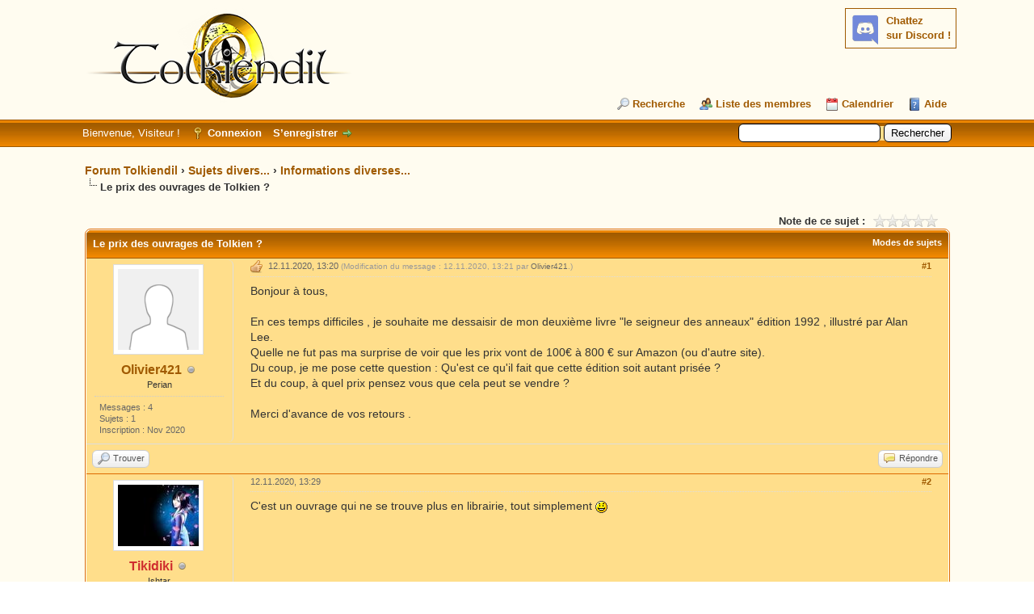

--- FILE ---
content_type: text/html; charset=UTF-8
request_url: https://forum.tolkiendil.com/showthread.php?mode=linear&tid=9436&pid=184815
body_size: 11606
content:
<!DOCTYPE html PUBLIC "-//W3C//DTD XHTML 1.0 Transitional//EN" "http://www.w3.org/TR/xhtml1/DTD/xhtml1-transitional.dtd"><!-- start: showthread -->
<html xml:lang="fr" lang="fr" xmlns="http://www.w3.org/1999/xhtml">
<head>
<title>Forum Tolkiendil - Le prix des ouvrages de Tolkien ?</title>
<!-- start: headerinclude -->
<link rel="alternate" type="application/rss+xml" title="Derniers sujets (RSS 2.0)" href="https://forum.tolkiendil.com/syndication.php" />
<link rel="alternate" type="application/atom+xml" title="Derniers sujets (Atom 1.0)" href="https://forum.tolkiendil.com/syndication.php?type=atom1.0" />

<link rel="shortcut icon" href="/favicon.png">
<meta name="Author" content="Tolkiendil" />
<meta name="Keywords" content="forum, jrr tolkien, seigneur des anneaux, lord of the rings, bilbo le hobbit, le hobbit, silmarillion, encyclopedie, essais, bibliographie, fantastique, fantasy, terre du milieu, arda, gandalf, aragorn, galadriel, frodo, bilbo, gimli, legolas, boromir, gondor, minas tirith" />
<meta name="category" content="forum, litterature, seigneur des anneaux, Tolkien, illustration" />
<meta name="description" content="Forum de Tolkiendil, communauté francophones des passionnés de J.R.R. Tolkien et son œuvre. Découvrez tout le travail de J.R.R. Tolkien et son Légendaire de la Terre du Milieu, le monde du Seigneur des Anneaux, du Hobbit et du Silmarillion" />


<meta http-equiv="Content-Type" content="text/html; charset=UTF-8" />
<meta http-equiv="Content-Script-Type" content="text/javascript" />

<script type="text/javascript" src="https://forum.tolkiendil.com/jscripts/jquery.js?ver=1821"></script>
<script type="text/javascript" src="https://forum.tolkiendil.com/jscripts/jquery.plugins.min.js?ver=1821"></script>
<script type="text/javascript" src="https://forum.tolkiendil.com/jscripts/general.js?ver=1821"></script>

<meta property="og:site_name" content="Forum Tolkiendil" />
<meta property="og:description" content="Forum de Tolkiendil, communauté francophones des passionnés de J.R.R. Tolkien et son œuvre. Découvrez tout le travail de J.R.R. Tolkien et son Légendaire de la Terre du Milieu, le monde du Seigneur des Anneaux, du Hobbit et du Silmarillion" />
<meta property="og:type" content="forum" />
<meta property="og:image" content="https://forum.tolkiendil.com/images_tolkiendil/tolkiendil_200_200.jpg" />


<link type="text/css" rel="stylesheet" href="https://forum.tolkiendil.com/cache/themes/theme4/global.css" />
<link type="text/css" rel="stylesheet" href="https://forum.tolkiendil.com/cache/themes/theme1/star_ratings.css" />
<link type="text/css" rel="stylesheet" href="https://forum.tolkiendil.com/cache/themes/theme1/showthread.css" />
<link type="text/css" rel="stylesheet" href="https://forum.tolkiendil.com/cache/themes/theme1/css3.css" />
<link type="text/css" rel="stylesheet" href="https://forum.tolkiendil.com/css.php?stylesheet%5B0%5D=26" />

<script type="text/javascript">
<!--
	lang.unknown_error = "Une erreur inconnue s’est produite.";

	lang.select2_match = "Un résultat est disponible, appuyez sur entrée pour le sélectionner.";
	lang.select2_matches = "{1} résultats sont disponibles, utilisez les flèches haut et bas pour naviguer.";
	lang.select2_nomatches = "Pas de résultat";
	lang.select2_inputtooshort_single = "Entrez un ou plusieurs caractères";
	lang.select2_inputtooshort_plural = "Entrez {1} caractères ou plus";
	lang.select2_inputtoolong_single = "Supprimez un caractère";
	lang.select2_inputtoolong_plural = "Supprimez {1} caractères";
	lang.select2_selectiontoobig_single = "Vous ne pouvez sélectionner qu’un élément";
	lang.select2_selectiontoobig_plural = "Vous ne pouvez sélectionner que {1} éléments";
	lang.select2_loadmore = "Chargement de plus de résultats&hellip;";
	lang.select2_searching = "Recherche&hellip;";

	var templates = {
		modal: '<div class=\"modal\">\
	<div style=\"overflow-y: auto; max-height: 400px;\">\
		<table border=\"0\" cellspacing=\"0\" cellpadding=\"5\" class=\"tborder\">\
			<tr>\
				<td class=\"thead\" colspan=\"2\"><strong>__message__</strong></td>\
			</tr>\
			<tr>\
				<td colspan=\"2\" class=\"trow1\">\
				<div style=\"text-align: center\" class=\"modal_buttons\">__buttons__</div></td>\
			</tr>\
		</table>\
	</div>\
</div>',
		modal_button: '<input type=\"submit\" class=\"button\" value=\"__title__\"/>&nbsp;'
	};

	var cookieDomain = "";
	var cookiePath = "/";
	var cookiePrefix = "";
	var cookieSecureFlag = "0";
	var deleteevent_confirm = "Êtes-vous sûr de vouloir supprimer cet événement ?";
	var removeattach_confirm = "Êtes-vous sûr de vouloir supprimer la pièce jointe sélectionnée ?";
	var loading_text = 'Chargement. <br />Patientez&hellip;';
	var saving_changes = 'Sauvegarde des changements&hellip;';
	var use_xmlhttprequest = "1";
	var my_post_key = "a3f9b75f2094e2630c79194fd81bb3d4";
	var rootpath = "https://forum.tolkiendil.com";
	var imagepath = "https://forum.tolkiendil.com/images";
  	var yes_confirm = "Oui";
	var no_confirm = "Non";
	var MyBBEditor = null;
	var spinner_image = "https://forum.tolkiendil.com/images/spinner.gif";
	var spinner = "<img src='" + spinner_image +"' alt='' />";
	var modal_zindex = 9999;
// -->
</script>

<!-- Google Analytics --> 
<!-- Global site tag (gtag.js) - Google Analytics -->
<script async src="https://www.googletagmanager.com/gtag/js?id=UA-2606566-2"></script>
<script>
  window.dataLayer = window.dataLayer || [];
  function gtag(){dataLayer.push(arguments);}
  gtag('js', new Date());

  gtag('config', 'UA-2606566-2');
</script>
<!-- End Google Analytics -->
<!-- end: headerinclude -->

<meta property="og:title" content="Forum Tolkiendil - Le prix des ouvrages de Tolkien ?" />

<script type="text/javascript">
<!--
	var quickdelete_confirm = "Êtes-vous sûr de vouloir supprimer ce message ?";
	var quickrestore_confirm = "Êtes-vous sûr de vouloir restaurer ce message ?";
	var allowEditReason = "1";
	lang.save_changes = "Enregistrer les modifications";
	lang.cancel_edit = "Annuler l’édition";
	lang.quick_edit_update_error = "Il y a eu une erreur lors de l’édition de votre réponse :";
	lang.quick_reply_post_error = "Il y a eu une erreur lors de l’envoi de votre réponse :";
	lang.quick_delete_error = "Il y a eu une erreur lors de la suppression de votre réponse :";
	lang.quick_delete_success = "Le message a bien été supprimé.";
	lang.quick_delete_thread_success = "Le sujet a bien été supprimé.";
	lang.quick_restore_error = "Une erreur est survenue lors de la restauration de votre réponse :";
	lang.quick_restore_success = "Le message a bien été restauré.";
	lang.editreason = "Raison de la modification";
	lang.post_deleted_error = "Vous ne pouvez pas effectuer cette action sur un message supprimé.";
	lang.softdelete_thread = "Supprimer le sujet réversiblement";
	lang.restore_thread = "Restaurer le sujet";
// -->
</script>
<!-- jeditable (jquery) -->
<script type="text/javascript" src="https://forum.tolkiendil.com/jscripts/report.js?ver=1820"></script>
<script src="https://forum.tolkiendil.com/jscripts/jeditable/jeditable.min.js"></script>
<script type="text/javascript" src="https://forum.tolkiendil.com/jscripts/thread.js?ver=1822"></script>
</head>
<body>
	<!-- start: header -->
<div id="container">
   	 <a name="top" id="top"></a>
   	 <div id="header">
   		 <div id="logo">
   			 <div class="wrapper">
<!-- Discord -->
<div id="discord" style="float:right; background-color: #fffcf0;">
<b><a href='https://discord.gg/cafByTS' target='_blank'>Chattez<br /> sur Discord !</a></b>
<div id='discord_chat' style='font-size: 1em;'></div>
<!--<script type="text/javascript">

function refresh_discord() {
function Get(yourUrl){
var Httpreq = new XMLHttpRequest(); // a new request
Httpreq.open("GET",yourUrl,false);
Httpreq.send(null);
return Httpreq.responseText;
}
var url = "https://discordapp.com/api/guilds/447458334090723358/widget.json";
var discord = JSON.parse(Get(url));
var nb_online=discord.members.length;
var div = document.getElementById('discord_chat');
if (nb_online>0) {
div.innerHTML = nb_online+" connectées.<br />";
} else {
div.innerHTML = "Personne pour le moment.";
}
setTimeout(refresh_discord, 60000);
}
setTimeout(refresh_discord, 0);
</script>-->
</div>
<!-- Fin Discord -->
   				 <a href="https://forum.tolkiendil.com/index.php"><img src="https://forum.tolkiendil.com/images_tolkiendil/logo.png" alt="Forum Tolkiendil" title="Forum Tolkiendil" /></a>
   				 <ul class="menu top_links">
   					 
   					 <!-- start: header_menu_search -->
<li><a href="https://forum.tolkiendil.com/search.php" class="search">Recherche</a></li>
<!-- end: header_menu_search -->
   					 <!-- start: header_menu_memberlist -->
<li><a href="https://forum.tolkiendil.com/memberlist.php" class="memberlist">Liste des membres</a></li>
<!-- end: header_menu_memberlist -->
   					 <!-- start: header_menu_calendar -->
<li><a href="https://forum.tolkiendil.com/calendar.php" class="calendar">Calendrier</a></li>
<!-- end: header_menu_calendar -->
   					 <li><a href="https://forum.tolkiendil.com/misc.php?action=help" class="help">Aide</a></li>
   				 </ul>
   			 </div>
   		 </div>
   		 <div id="panel">
   			 <div class="upper">
   				 <div class="wrapper">
   					 <!-- start: header_quicksearch -->
						<form action="https://forum.tolkiendil.com/search.php">
						<fieldset id="search">
							<input name="keywords" type="text" class="textbox" />
							<input value="Rechercher" type="submit" class="button" />
							<input type="hidden" name="action" value="do_search" />
							<input type="hidden" name="postthread" value="1" />
						</fieldset>
						</form>
<!-- end: header_quicksearch -->
   					 <!-- start: header_welcomeblock_guest -->
						<!-- Continuation of div(class="upper") as opened in the header template -->
						<span class="welcome">Bienvenue, Visiteur ! <a href="https://forum.tolkiendil.com/member.php?action=login" onclick="$('#quick_login').modal({ fadeDuration: 250, keepelement: true, zIndex: (typeof modal_zindex !== 'undefined' ? modal_zindex : 9999) }); return false;" class="login">Connexion</a> <a href="https://forum.tolkiendil.com/member.php?action=register" class="register">S’enregistrer</a></span>
					</div>
				</div>
				<div class="modal" id="quick_login" style="display: none;">
					<form method="post" action="https://forum.tolkiendil.com/member.php">
						<input name="action" type="hidden" value="do_login" />
						<input name="url" type="hidden" value="" />
						<input name="quick_login" type="hidden" value="1" />
						<input name="my_post_key" type="hidden" value="a3f9b75f2094e2630c79194fd81bb3d4" />
						<table width="100%" cellspacing="0" cellpadding="5" border="0" class="tborder">
							<tr>
								<td class="thead" colspan="2"><strong>Se connecter</strong></td>
							</tr>
							<!-- start: header_welcomeblock_guest_login_modal -->
<tr>
	<td class="trow1" width="25%"><strong>Utilisateur :</strong></td>
	<td class="trow1"><input name="quick_username" id="quick_login_username" type="text" value="" class="textbox initial_focus" /></td>
</tr>
<tr>
	<td class="trow2"><strong>Mot de passe :</strong></td>
	<td class="trow2">
		<input name="quick_password" id="quick_login_password" type="password" value="" class="textbox" /> <a href="https://forum.tolkiendil.com/member.php?action=lostpw" class="lost_password">Mot de passe oublié ?</a>
	</td>
</tr>
<tr>
	<td class="trow1">&nbsp;</td>
	<td class="trow1 remember_me">
		<input name="quick_remember" id="quick_login_remember" type="checkbox" value="yes" class="checkbox" checked="checked" />
		<label for="quick_login_remember">Se rappeler</label>
	</td>
</tr>
<tr>
	<td class="trow2" colspan="2">
		<div align="center"><input name="submit" type="submit" class="button" value="Se connecter" /></div>
	</td>
</tr>
<!-- end: header_welcomeblock_guest_login_modal -->
						</table>
					</form>
				</div>
				<script type="text/javascript">
					$("#quick_login input[name='url']").val($(location).attr('href'));
				</script>
<!-- end: header_welcomeblock_guest -->
   				 <!-- </div> in header_welcomeblock_member and header_welcomeblock_guest -->
   			 <!-- </div> in header_welcomeblock_member and header_welcomeblock_guest -->
   		 </div>
   	 </div>
   	 <div id="content">
   		 <div class="wrapper">
   			 
   			 
   			 
   			 
   			 
   			 
   			 
   			 <!-- start: nav -->

<div class="navigation">
<!-- start: nav_bit -->
<a href="https://forum.tolkiendil.com/index.php">Forum Tolkiendil</a><!-- start: nav_sep -->
&rsaquo;
<!-- end: nav_sep -->
<!-- end: nav_bit --><!-- start: nav_bit -->
<a href="forum-5.html">Sujets divers...</a><!-- start: nav_sep -->
&rsaquo;
<!-- end: nav_sep -->
<!-- end: nav_bit --><!-- start: nav_bit -->
<a href="forum-25.html">Informations diverses...</a>
<!-- end: nav_bit --><!-- start: nav_sep_active -->
<br /><img src="https://forum.tolkiendil.com/images/nav_bit.png" alt="" />
<!-- end: nav_sep_active --><!-- start: nav_bit_active -->
<span class="active">Le prix des ouvrages de Tolkien ?</span>
<!-- end: nav_bit_active -->
</div>
<!-- end: nav -->
   			 <br />
<!-- end: header -->
	
	
	<div class="float_left">
		
	</div>
	<div class="float_right">
		
	</div>
	<!-- start: showthread_ratethread -->
<div style="margin-top: 6px; padding-right: 10px;" class="float_right">
		<script type="text/javascript">
		<!--
			lang.ratings_update_error = "";
		// -->
		</script>
		<script type="text/javascript" src="https://forum.tolkiendil.com/jscripts/rating.js?ver=1821"></script>
		<div class="inline_rating">
			<strong class="float_left" style="padding-right: 10px;">Note de ce sujet :</strong>
			<ul class="star_rating star_rating_notrated" id="rating_thread_9436">
				<li style="width: 0%" class="current_rating" id="current_rating_9436">Moyenne : 0 (0 vote(s))</li>
				<li><a class="one_star" title="1 étoile sur 5" href="./ratethread.php?tid=9436&amp;rating=1&amp;my_post_key=a3f9b75f2094e2630c79194fd81bb3d4">1</a></li>
				<li><a class="two_stars" title="2 étoiles sur 5" href="./ratethread.php?tid=9436&amp;rating=2&amp;my_post_key=a3f9b75f2094e2630c79194fd81bb3d4">2</a></li>
				<li><a class="three_stars" title="3 étoiles sur 5" href="./ratethread.php?tid=9436&amp;rating=3&amp;my_post_key=a3f9b75f2094e2630c79194fd81bb3d4">3</a></li>
				<li><a class="four_stars" title="4 étoiles sur 5" href="./ratethread.php?tid=9436&amp;rating=4&amp;my_post_key=a3f9b75f2094e2630c79194fd81bb3d4">4</a></li>
				<li><a class="five_stars" title="5 étoiles sur 5" href="./ratethread.php?tid=9436&amp;rating=5&amp;my_post_key=a3f9b75f2094e2630c79194fd81bb3d4">5</a></li>
			</ul>
		</div>
</div>
<!-- end: showthread_ratethread -->
	<table border="0" cellspacing="0" cellpadding="5" class="tborder tfixed clear">
		<tr>
			<td class="thead">
				<div class="float_right">
					<span class="smalltext"><strong><a href="javascript:void(0)" id="thread_modes">Modes de sujets</a></strong></span>
				</div>
				<div>
					<strong>Le prix des ouvrages de Tolkien ?</strong>
				</div>
			</td>
		</tr>
<tr><td id="posts_container">
	<div id="posts">
		<!-- start: postbit_classic -->

<a name="pid184813" id="pid184813"></a>
<div class="post classic " style="" id="post_184813">
<div class="post_author scaleimages">
	<!-- start: postbit_avatar -->
<div class="author_avatar"><a href="user-2070.html"><img src="https://forum.tolkiendil.com/images/default_avatar.png" alt="" width="100" height="100" /></a></div>
<!-- end: postbit_avatar -->
	<div class="author_information">
			<strong><span class="largetext"><a href="https://forum.tolkiendil.com/user-2070.html">Olivier421</a></span></strong> <!-- start: postbit_offline -->
<img src="https://forum.tolkiendil.com/images/buddy_offline.png" title="Hors ligne" alt="Hors ligne" class="buddy_status" />
<!-- end: postbit_offline --><br />
			<span class="smalltext">
				Perian<br />
				
				
			</span>
	</div>
	<div class="author_statistics">
		<!-- start: postbit_author_user -->

	Messages : 4<br />
	Sujets : 1<br />
	Inscription : Nov 2020
	
<!-- end: postbit_author_user -->
	</div>
</div>
<div class="post_content">
	<div class="post_head">
		<!-- start: postbit_posturl -->
<div class="float_right" style="vertical-align: top">
<strong><a href="thread-9436-post-184813.html#pid184813" title="Le prix des ouvrages de Tolkien ?">#1</a></strong>

</div>
<!-- end: postbit_posturl -->
		<!-- start: postbit_icon -->
<img src="images/icons/thumbsup.png" alt="Thumbs Up" title="Thumbs Up" style="vertical-align: middle;" />&nbsp;
<!-- end: postbit_icon -->
		<span class="post_date">12.11.2020, 13:20 <span class="post_edit" id="edited_by_184813"><!-- start: postbit_editedby -->
<span class="edited_post">(Modification du message : 12.11.2020, 13:21 par <a href="https://forum.tolkiendil.com/user-2070.html">Olivier421</a>.)</span>
<!-- end: postbit_editedby --></span></span>
	
	</div>
	<div class="post_body scaleimages" id="pid_184813">
		Bonjour à tous,<br />
<br />
En ces temps difficiles , je souhaite me dessaisir de mon deuxième livre "le seigneur des anneaux" édition 1992 , illustré par Alan Lee.<br />
Quelle ne fut pas ma surprise de voir que les prix vont de 100€ à 800 € sur Amazon (ou d'autre site).<br />
Du coup, je me pose cette question : Qu'est ce qu'il fait que cette édition soit autant prisée ?<br />
Et du coup, à quel prix pensez vous que cela peut se vendre ?<br />
<br />
Merci d'avance de vos retours .
	</div>
	
	
	<div class="post_meta" id="post_meta_184813">
		
		<div class="float_right">
			
		</div>
	</div>
	
</div>
<div class="post_controls">
	<div class="postbit_buttons author_buttons float_left">
		<!-- start: postbit_find -->
<a href="search.php?action=finduser&amp;uid=2070" title="Trouver tous les messages de cet utilisateur" class="postbit_find"><span>Trouver</span></a>
<!-- end: postbit_find -->
	</div>
	<div class="postbit_buttons post_management_buttons float_right">
		<!-- start: postbit_quote -->
<a href="newreply.php?tid=9436&amp;replyto=184813" title="Citer ce message dans une réponse" class="postbit_quote postbit_mirage"><span>Répondre</span></a>
<!-- end: postbit_quote -->
	</div>
</div>
</div>
<!-- end: postbit_classic --><!-- start: postbit_classic -->

<a name="pid184815" id="pid184815"></a>
<div class="post classic " style="" id="post_184815">
<div class="post_author scaleimages">
	<!-- start: postbit_avatar -->
<div class="author_avatar"><a href="user-1028.html"><img src="https://forum.tolkiendil.com/uploads/avatars/avatar_1028.?dateline=1586183110" alt="" width="100" height="76" /></a></div>
<!-- end: postbit_avatar -->
	<div class="author_information">
			<strong><span class="largetext"><a href="https://forum.tolkiendil.com/user-1028.html"><font color="#CF2E2E"><b>Tikidiki</b></font></a></span></strong> <!-- start: postbit_offline -->
<img src="https://forum.tolkiendil.com/images/buddy_offline.png" title="Hors ligne" alt="Hors ligne" class="buddy_status" />
<!-- end: postbit_offline --><br />
			<span class="smalltext">
				Ishtar<br />
				<img src="images_tolkiendil/adherent.png" border="0" alt="*" /><img src="images_tolkiendil/adherent.png" border="0" alt="*" /><img src="images_tolkiendil/adherent.png" border="0" alt="*" /><img src="images_tolkiendil/adherent.png" border="0" alt="*" /><img src="images_tolkiendil/adherent.png" border="0" alt="*" /><br />
				
			</span>
	</div>
	<div class="author_statistics">
		<!-- start: postbit_author_user -->

	Messages : 6 439<br />
	Sujets : 199<br />
	Inscription : Feb 2011
	
<!-- end: postbit_author_user -->
	</div>
</div>
<div class="post_content">
	<div class="post_head">
		<!-- start: postbit_posturl -->
<div class="float_right" style="vertical-align: top">
<strong><a href="thread-9436-post-184815.html#pid184815" title="RE: Le prix des ouvrages de Tolkien ?">#2</a></strong>

</div>
<!-- end: postbit_posturl -->
		
		<span class="post_date">12.11.2020, 13:29 <span class="post_edit" id="edited_by_184815"></span></span>
	
	</div>
	<div class="post_body scaleimages" id="pid_184815">
		C'est un ouvrage qui ne se trouve plus en librairie, tout simplement <img src="https://forum.tolkiendil.com/images/smilies/icon_smile.gif" alt="Smile" title="Smile" class="smilie smilie_2" />
	</div>
	
	
	<div class="post_meta" id="post_meta_184815">
		
		<div class="float_right">
			
		</div>
	</div>
	
</div>
<div class="post_controls">
	<div class="postbit_buttons author_buttons float_left">
		<!-- start: postbit_find -->
<a href="search.php?action=finduser&amp;uid=1028" title="Trouver tous les messages de cet utilisateur" class="postbit_find"><span>Trouver</span></a>
<!-- end: postbit_find -->
	</div>
	<div class="postbit_buttons post_management_buttons float_right">
		<!-- start: postbit_quote -->
<a href="newreply.php?tid=9436&amp;replyto=184815" title="Citer ce message dans une réponse" class="postbit_quote postbit_mirage"><span>Répondre</span></a>
<!-- end: postbit_quote -->
	</div>
</div>
</div>
<!-- end: postbit_classic --><!-- start: postbit_classic -->

<a name="pid184816" id="pid184816"></a>
<div class="post classic " style="" id="post_184816">
<div class="post_author scaleimages">
	<!-- start: postbit_avatar -->
<div class="author_avatar"><a href="user-748.html"><img src="https://forum.tolkiendil.com/images_tolkiendil/avatars//John_Howe/glamdring_howe.gif?dateline=1322306427" alt="" width="52" height="100" /></a></div>
<!-- end: postbit_avatar -->
	<div class="author_information">
			<strong><span class="largetext"><a href="https://forum.tolkiendil.com/user-748.html"><font color="#582862"><b>Druss</b></font></a></span></strong> <!-- start: postbit_offline -->
<img src="https://forum.tolkiendil.com/images/buddy_offline.png" title="Hors ligne" alt="Hors ligne" class="buddy_status" />
<!-- end: postbit_offline --><br />
			<span class="smalltext">
				Premier Connétable<br />
				<img src="images_tolkiendil/admin.png" border="0" alt="*" /><img src="images_tolkiendil/admin.png" border="0" alt="*" /><img src="images_tolkiendil/admin.png" border="0" alt="*" /><img src="images_tolkiendil/admin.png" border="0" alt="*" /><img src="images_tolkiendil/admin.png" border="0" alt="*" /><img src="images_tolkiendil/admin.png" border="0" alt="*" /><img src="images_tolkiendil/admin.png" border="0" alt="*" /><br />
				
			</span>
	</div>
	<div class="author_statistics">
		<!-- start: postbit_author_user -->

	Messages : 21 001<br />
	Sujets : 778<br />
	Inscription : Nov 2007
	
<!-- end: postbit_author_user -->
	</div>
</div>
<div class="post_content">
	<div class="post_head">
		<!-- start: postbit_posturl -->
<div class="float_right" style="vertical-align: top">
<strong><a href="thread-9436-post-184816.html#pid184816" title="RE: Le prix des ouvrages de Tolkien ?">#3</a></strong>

</div>
<!-- end: postbit_posturl -->
		
		<span class="post_date">12.11.2020, 13:43 <span class="post_edit" id="edited_by_184816"></span></span>
	
	</div>
	<div class="post_body scaleimages" id="pid_184816">
		Quant au prix, sachant que neuve, elle était vendue environ 50€, je pense qu'un prix juste serait environ 60 € si ton exemplaire est comme neuf. Des prix de 100 à 800 € sont complètement gonflés à cause de cette rupture de stock de la version neuve (et de toute façon, il ne faut jamais se fier aux prix vendus, mais à ceux achetés, ce sont eux qui donnent une véritable idée du marché).
	</div>
	
	<!-- start: postbit_signature -->
<div class="signature scaleimages">
<span style="font-size: x-small;" class="mycode_size"><span style="font-style: italic;" class="mycode_i">What's the point of all this pedantry if you can't get a detail like this right?</span></span>
</div>
<!-- end: postbit_signature -->
	<div class="post_meta" id="post_meta_184816">
		
		<div class="float_right">
			
		</div>
	</div>
	
</div>
<div class="post_controls">
	<div class="postbit_buttons author_buttons float_left">
		<!-- start: postbit_www -->
<a href="http://www.tolkiendil.com/tolkien" target="_blank" rel="noopener" title="Visiter le site internet de cet utilisateur" class="postbit_website"><span>Site web</span></a>
<!-- end: postbit_www --><!-- start: postbit_find -->
<a href="search.php?action=finduser&amp;uid=748" title="Trouver tous les messages de cet utilisateur" class="postbit_find"><span>Trouver</span></a>
<!-- end: postbit_find -->
	</div>
	<div class="postbit_buttons post_management_buttons float_right">
		<!-- start: postbit_quote -->
<a href="newreply.php?tid=9436&amp;replyto=184816" title="Citer ce message dans une réponse" class="postbit_quote postbit_mirage"><span>Répondre</span></a>
<!-- end: postbit_quote -->
	</div>
</div>
</div>
<!-- end: postbit_classic --><!-- start: postbit_classic -->

<a name="pid184820" id="pid184820"></a>
<div class="post classic " style="" id="post_184820">
<div class="post_author scaleimages">
	<!-- start: postbit_avatar -->
<div class="author_avatar"><a href="user-1827.html"><img src="https://forum.tolkiendil.com/uploads/avatars/avatar_1827.?dateline=1586183140" alt="" width="100" height="133" /></a></div>
<!-- end: postbit_avatar -->
	<div class="author_information">
			<strong><span class="largetext"><a href="https://forum.tolkiendil.com/user-1827.html"><font color="#13721F"><b>Khyann</b></font></a></span></strong> <!-- start: postbit_offline -->
<img src="https://forum.tolkiendil.com/images/buddy_offline.png" title="Hors ligne" alt="Hors ligne" class="buddy_status" />
<!-- end: postbit_offline --><br />
			<span class="smalltext">
				Maia<br />
				<img src="images_tolkiendil/modo.png" border="0" alt="*" /><img src="images_tolkiendil/modo.png" border="0" alt="*" /><img src="images_tolkiendil/modo.png" border="0" alt="*" /><img src="images_tolkiendil/modo.png" border="0" alt="*" /><img src="images_tolkiendil/modo.png" border="0" alt="*" /><img src="images_tolkiendil/modo.png" border="0" alt="*" /><br />
				
			</span>
	</div>
	<div class="author_statistics">
		<!-- start: postbit_author_user -->

	Messages : 299<br />
	Sujets : 44<br />
	Inscription : Jan 2019
	
<!-- end: postbit_author_user -->
	</div>
</div>
<div class="post_content">
	<div class="post_head">
		<!-- start: postbit_posturl -->
<div class="float_right" style="vertical-align: top">
<strong><a href="thread-9436-post-184820.html#pid184820" title="RE: Le prix des ouvrages de Tolkien ?">#4</a></strong>

</div>
<!-- end: postbit_posturl -->
		
		<span class="post_date">12.11.2020, 15:17 <span class="post_edit" id="edited_by_184820"></span></span>
	
	</div>
	<div class="post_body scaleimages" id="pid_184820">
		Vérifie bien l'année d'impression de ton édition ! Par exemple si le prix indiqué au dos de l'ouvrage est en euros, c'est sans doute l'édition de 2002, dans laquelle l'implantation des illustrations a changé et celles-ci ont perdu en qualité. C'est - j'ai l'impression - l'édition qu'on trouve le plus souvent, mais les gens ne font aucune différence entre l'édition de 1992 et celle de 2002 (en même temps c'est trompeur, elles se ressemblent beaucoup, la seule différence sur la jaquette est le prix qui est soit en euros, soit en francs).  <br />
<br />
Comme dit Druss, les prix de 100 à 800€ (et parfois même plus) sont complètement aberrants, d'ailleurs si ce sont ces prix là qu'on trouve sur internet, c'est justement parce que personne ne les achète à ce prix là, alors que les annonces à moins de 50€ partent vite et ne laissent donc aucune trace sur les sites de revente <img src="https://forum.tolkiendil.com/images/smilies/icon_wink.gif" alt="Wink" title="Wink" class="smilie smilie_15" /><br />
<br />
Je suis de près les sites d'annonces type leboncoin et vinted depuis quelques temps et j'ai vu passer l'édition de 92 (ou 2002) un nombre important de fois (même si souvent ce sont juste des remise en ligne des annonces à 300€). De temps en temps on en voit passer pour 10-15€, la dernière fois pas plus tard que cette semaine même si ça reste assez rare, vers 60€ comme propose Druss ça devrait partir si ton exemplaire est en excellent état
	</div>
	
	
	<div class="post_meta" id="post_meta_184820">
		
		<div class="float_right">
			
		</div>
	</div>
	
</div>
<div class="post_controls">
	<div class="postbit_buttons author_buttons float_left">
		<!-- start: postbit_find -->
<a href="search.php?action=finduser&amp;uid=1827" title="Trouver tous les messages de cet utilisateur" class="postbit_find"><span>Trouver</span></a>
<!-- end: postbit_find -->
	</div>
	<div class="postbit_buttons post_management_buttons float_right">
		<!-- start: postbit_quote -->
<a href="newreply.php?tid=9436&amp;replyto=184820" title="Citer ce message dans une réponse" class="postbit_quote postbit_mirage"><span>Répondre</span></a>
<!-- end: postbit_quote -->
	</div>
</div>
</div>
<!-- end: postbit_classic --><!-- start: postbit_classic -->

<a name="pid184822" id="pid184822"></a>
<div class="post classic " style="" id="post_184822">
<div class="post_author scaleimages">
	<!-- start: postbit_avatar -->
<div class="author_avatar"><a href="user-2070.html"><img src="https://forum.tolkiendil.com/images/default_avatar.png" alt="" width="100" height="100" /></a></div>
<!-- end: postbit_avatar -->
	<div class="author_information">
			<strong><span class="largetext"><a href="https://forum.tolkiendil.com/user-2070.html">Olivier421</a></span></strong> <!-- start: postbit_offline -->
<img src="https://forum.tolkiendil.com/images/buddy_offline.png" title="Hors ligne" alt="Hors ligne" class="buddy_status" />
<!-- end: postbit_offline --><br />
			<span class="smalltext">
				Perian<br />
				
				
			</span>
	</div>
	<div class="author_statistics">
		<!-- start: postbit_author_user -->

	Messages : 4<br />
	Sujets : 1<br />
	Inscription : Nov 2020
	
<!-- end: postbit_author_user -->
	</div>
</div>
<div class="post_content">
	<div class="post_head">
		<!-- start: postbit_posturl -->
<div class="float_right" style="vertical-align: top">
<strong><a href="thread-9436-post-184822.html#pid184822" title="RE: Le prix des ouvrages de Tolkien ?">#5</a></strong>

</div>
<!-- end: postbit_posturl -->
		
		<span class="post_date">12.11.2020, 16:28 <span class="post_edit" id="edited_by_184822"></span></span>
	
	</div>
	<div class="post_body scaleimages" id="pid_184822">
		<blockquote class="mycode_quote"><cite><span> (12.11.2020, 15:17)</span>Khyann a écrit :  <a href="https://forum.tolkiendil.com/post-184820.html#pid184820" class="quick_jump"></a></cite>Vérifie bien l'année d'impression de ton édition ! Par exemple si le prix indiqué au dos de l'ouvrage est en euros, c'est sans doute l'édition de 2002, dans laquelle l'implantation des illustrations a changé et celles-ci ont perdu en qualité. C'est - j'ai l'impression - l'édition qu'on trouve le plus souvent, mais les gens ne font aucune différence entre l'édition de 1992 et celle de 2002 (en même temps c'est trompeur, elles se ressemblent beaucoup, la seule différence sur la jaquette est le prix qui est soit en euros, soit en francs).  <br />
<br />
Comme dit Druss, les prix de 100 à 800€ (et parfois même plus) sont complètement aberrants, d'ailleurs si ce sont ces prix là qu'on trouve sur internet, c'est justement parce que personne ne les achète à ce prix là, alors que les annonces à moins de 50€ partent vite et ne laissent donc aucune trace sur les sites de revente <img src="https://forum.tolkiendil.com/images/smilies/icon_wink.gif" alt="Wink" title="Wink" class="smilie smilie_15" /><br />
<br />
Je suis de près les sites d'annonces type leboncoin et vinted depuis quelques temps et j'ai vu passer l'édition de 92 (ou 2002) un nombre important de fois (même si souvent ce sont juste des remise en ligne des annonces à 300€). De temps en temps on en voit passer pour 10-15€, la dernière fois pas plus tard que cette semaine même si ça reste assez rare, vers 60€ comme propose Druss ça devrait partir si ton exemplaire est en excellent état</blockquote><br />
OK. je comprends mieux les amis. Merci de vos retours .
	</div>
	
	
	<div class="post_meta" id="post_meta_184822">
		
		<div class="float_right">
			
		</div>
	</div>
	
</div>
<div class="post_controls">
	<div class="postbit_buttons author_buttons float_left">
		<!-- start: postbit_find -->
<a href="search.php?action=finduser&amp;uid=2070" title="Trouver tous les messages de cet utilisateur" class="postbit_find"><span>Trouver</span></a>
<!-- end: postbit_find -->
	</div>
	<div class="postbit_buttons post_management_buttons float_right">
		<!-- start: postbit_quote -->
<a href="newreply.php?tid=9436&amp;replyto=184822" title="Citer ce message dans une réponse" class="postbit_quote postbit_mirage"><span>Répondre</span></a>
<!-- end: postbit_quote -->
	</div>
</div>
</div>
<!-- end: postbit_classic --><!-- start: postbit_classic -->

<a name="pid184823" id="pid184823"></a>
<div class="post classic " style="" id="post_184823">
<div class="post_author scaleimages">
	<!-- start: postbit_avatar -->
<div class="author_avatar"><a href="user-2070.html"><img src="https://forum.tolkiendil.com/images/default_avatar.png" alt="" width="100" height="100" /></a></div>
<!-- end: postbit_avatar -->
	<div class="author_information">
			<strong><span class="largetext"><a href="https://forum.tolkiendil.com/user-2070.html">Olivier421</a></span></strong> <!-- start: postbit_offline -->
<img src="https://forum.tolkiendil.com/images/buddy_offline.png" title="Hors ligne" alt="Hors ligne" class="buddy_status" />
<!-- end: postbit_offline --><br />
			<span class="smalltext">
				Perian<br />
				
				
			</span>
	</div>
	<div class="author_statistics">
		<!-- start: postbit_author_user -->

	Messages : 4<br />
	Sujets : 1<br />
	Inscription : Nov 2020
	
<!-- end: postbit_author_user -->
	</div>
</div>
<div class="post_content">
	<div class="post_head">
		<!-- start: postbit_posturl -->
<div class="float_right" style="vertical-align: top">
<strong><a href="thread-9436-post-184823.html#pid184823" title="RE: Le prix des ouvrages de Tolkien ?">#6</a></strong>

</div>
<!-- end: postbit_posturl -->
		
		<span class="post_date">12.11.2020, 16:29 <span class="post_edit" id="edited_by_184823"></span></span>
	
	</div>
	<div class="post_body scaleimages" id="pid_184823">
		<blockquote class="mycode_quote"><cite><span> (12.11.2020, 13:29)</span>Tikidiki a écrit :  <a href="https://forum.tolkiendil.com/post-184815.html#pid184815" class="quick_jump"></a></cite>C'est un ouvrage qui ne se trouve plus en librairie, tout simplement <img src="https://forum.tolkiendil.com/images/smilies/icon_smile.gif" alt="Smile" title="Smile" class="smilie smilie_2" /></blockquote><br />
C'est juste <img src="https://forum.tolkiendil.com/images/smilies/icon_smile.gif" alt="Smile" title="Smile" class="smilie smilie_2" /> /<br />
Merci
	</div>
	
	
	<div class="post_meta" id="post_meta_184823">
		
		<div class="float_right">
			
		</div>
	</div>
	
</div>
<div class="post_controls">
	<div class="postbit_buttons author_buttons float_left">
		<!-- start: postbit_find -->
<a href="search.php?action=finduser&amp;uid=2070" title="Trouver tous les messages de cet utilisateur" class="postbit_find"><span>Trouver</span></a>
<!-- end: postbit_find -->
	</div>
	<div class="postbit_buttons post_management_buttons float_right">
		<!-- start: postbit_quote -->
<a href="newreply.php?tid=9436&amp;replyto=184823" title="Citer ce message dans une réponse" class="postbit_quote postbit_mirage"><span>Répondre</span></a>
<!-- end: postbit_quote -->
	</div>
</div>
</div>
<!-- end: postbit_classic --><!-- start: postbit_classic -->

<a name="pid184824" id="pid184824"></a>
<div class="post classic " style="" id="post_184824">
<div class="post_author scaleimages">
	<!-- start: postbit_avatar -->
<div class="author_avatar"><a href="user-2070.html"><img src="https://forum.tolkiendil.com/images/default_avatar.png" alt="" width="100" height="100" /></a></div>
<!-- end: postbit_avatar -->
	<div class="author_information">
			<strong><span class="largetext"><a href="https://forum.tolkiendil.com/user-2070.html">Olivier421</a></span></strong> <!-- start: postbit_offline -->
<img src="https://forum.tolkiendil.com/images/buddy_offline.png" title="Hors ligne" alt="Hors ligne" class="buddy_status" />
<!-- end: postbit_offline --><br />
			<span class="smalltext">
				Perian<br />
				
				
			</span>
	</div>
	<div class="author_statistics">
		<!-- start: postbit_author_user -->

	Messages : 4<br />
	Sujets : 1<br />
	Inscription : Nov 2020
	
<!-- end: postbit_author_user -->
	</div>
</div>
<div class="post_content">
	<div class="post_head">
		<!-- start: postbit_posturl -->
<div class="float_right" style="vertical-align: top">
<strong><a href="thread-9436-post-184824.html#pid184824" title="RE: Le prix des ouvrages de Tolkien ?">#7</a></strong>

</div>
<!-- end: postbit_posturl -->
		
		<span class="post_date">12.11.2020, 16:30 <span class="post_edit" id="edited_by_184824"></span></span>
	
	</div>
	<div class="post_body scaleimages" id="pid_184824">
		<blockquote class="mycode_quote"><cite><span> (12.11.2020, 13:43)</span>Druss a écrit :  <a href="https://forum.tolkiendil.com/post-184816.html#pid184816" class="quick_jump"></a></cite>Quant au prix, sachant que neuve, elle était vendue environ 50€, je pense qu'un prix juste serait environ 60 € si ton exemplaire est comme neuf. Des prix de 100 à 800 € sont complètement gonflés à cause de cette rupture de stock de la version neuve (et de toute façon, il ne faut jamais se fier aux prix vendus, mais à ceux achetés, ce sont eux qui donnent une véritable idée du marché).</blockquote><br />
D'accord. Merci pour votre réponse.
	</div>
	
	
	<div class="post_meta" id="post_meta_184824">
		
		<div class="float_right">
			
		</div>
	</div>
	
</div>
<div class="post_controls">
	<div class="postbit_buttons author_buttons float_left">
		<!-- start: postbit_find -->
<a href="search.php?action=finduser&amp;uid=2070" title="Trouver tous les messages de cet utilisateur" class="postbit_find"><span>Trouver</span></a>
<!-- end: postbit_find -->
	</div>
	<div class="postbit_buttons post_management_buttons float_right">
		<!-- start: postbit_quote -->
<a href="newreply.php?tid=9436&amp;replyto=184824" title="Citer ce message dans une réponse" class="postbit_quote postbit_mirage"><span>Répondre</span></a>
<!-- end: postbit_quote -->
	</div>
</div>
</div>
<!-- end: postbit_classic --><!-- start: postbit_classic -->

<a name="pid184827" id="pid184827"></a>
<div class="post classic " style="" id="post_184827">
<div class="post_author scaleimages">
	<!-- start: postbit_avatar -->
<div class="author_avatar"><a href="user-1521.html"><img src="https://forum.tolkiendil.com/uploads/avatars/avatar_1521.?dateline=1586183131" alt="" width="100" height="100" /></a></div>
<!-- end: postbit_avatar -->
	<div class="author_information">
			<strong><span class="largetext"><a href="https://forum.tolkiendil.com/user-1521.html"><font color="#CF2E2E"><b>Hofnarr Felder</b></font></a></span></strong> <!-- start: postbit_offline -->
<img src="https://forum.tolkiendil.com/images/buddy_offline.png" title="Hors ligne" alt="Hors ligne" class="buddy_status" />
<!-- end: postbit_offline --><br />
			<span class="smalltext">
				Istar<br />
				<img src="images_tolkiendil/adherent.png" border="0" alt="*" /><img src="images_tolkiendil/adherent.png" border="0" alt="*" /><img src="images_tolkiendil/adherent.png" border="0" alt="*" /><img src="images_tolkiendil/adherent.png" border="0" alt="*" /><img src="images_tolkiendil/adherent.png" border="0" alt="*" /><br />
				
			</span>
	</div>
	<div class="author_statistics">
		<!-- start: postbit_author_user -->

	Messages : 2 875<br />
	Sujets : 83<br />
	Inscription : Jan 2016
	
<!-- end: postbit_author_user -->
	</div>
</div>
<div class="post_content">
	<div class="post_head">
		<!-- start: postbit_posturl -->
<div class="float_right" style="vertical-align: top">
<strong><a href="thread-9436-post-184827.html#pid184827" title="RE: Le prix des ouvrages de Tolkien ?">#8</a></strong>

</div>
<!-- end: postbit_posturl -->
		
		<span class="post_date">12.11.2020, 16:44 <span class="post_edit" id="edited_by_184827"></span></span>
	
	</div>
	<div class="post_body scaleimages" id="pid_184827">
		<blockquote class="mycode_quote"><cite><span> (12.11.2020, 16:30)</span>Olivier421 a écrit :  <a href="https://forum.tolkiendil.com/post-184824.html#pid184824" class="quick_jump"></a></cite><blockquote class="mycode_quote"><cite><span> (12.11.2020, 13:43)</span>Druss a écrit :  <a href="https://forum.tolkiendil.com/post-184816.html#pid184816" class="quick_jump"></a></cite>Quant au prix, sachant que neuve, elle était vendue environ 50€, je pense qu'un prix juste serait environ 60 € si ton exemplaire est comme neuf. Des prix de 100 à 800 € sont complètement gonflés à cause de cette rupture de stock de la version neuve (et de toute façon, il ne faut jamais se fier aux prix vendus, mais à ceux achetés, ce sont eux qui donnent une véritable idée du marché).</blockquote><br />
D'accord. Merci pour votre réponse.</blockquote><br />
Juste une suggestion : si rien ne presse, autant essayer un tout petit peu en-dessous du moins cher que tu trouves (e.g. 90€), si ça ne part pas tu descends à 80€, etc. <br />
<br />
Le problème de nos jours c'est qu'il y a des compagnies spécialisées dans l'occasion (type momox) qui ont a°) des algorithmes pour évaluer la demande et b°) d'importantes capacités de stockage. Du coup, elles peuvent fixer des prix prohibitifs pour les articles qui génèrent du flux de trafic, même avec peu de chance de vendre, parce que le stockage ne leur coûte pas grand-chose. On a ainsi des comics qui ont à peine 5 ans et dont le prix s'envole à plus de 100€ aussitôt qu'ils sont épuisés... Du point de vue de l'acheteur, c'est rageant ! <br />
<br />
Après la question se pose pour le particulier. Est-ce qu'on propose des prix éthiques (prix du neuf ou un peu plus) pour les articles épuisés ? Impossible en tout cas de tenir la compétition avec ces compagnies car généralement on ne veut pas stocker un bouquin durant des années et s'occuper manuellement de renouveler les annonces (ce qui est fait automatiquement pour ces compagnies). Mais c'est aussi un peu bête de vendre très en-dessous des prix du marché, même s'ils sont nocifs, parce que pourquoi seules ces compagnies auraient le droit de faire ce type de profits ?<br />
<br />
D'où mon conseil : essayer de proposer un équilibre entre quelque chose qui reste décent et qui reste profitable. Plus de 100% d'augmentation par rapport au prix neuf me paraît abusif. Quelque chose de l'ordre de 70-80€ me paraît un bon prix psi ton exemplaire est nickel.
	</div>
	
	
	<div class="post_meta" id="post_meta_184827">
		
		<div class="float_right">
			
		</div>
	</div>
	
</div>
<div class="post_controls">
	<div class="postbit_buttons author_buttons float_left">
		<!-- start: postbit_www -->
<a href="https://www.solitairetimes.net/" target="_blank" rel="noopener" title="Visiter le site internet de cet utilisateur" class="postbit_website"><span>Site web</span></a>
<!-- end: postbit_www --><!-- start: postbit_find -->
<a href="search.php?action=finduser&amp;uid=1521" title="Trouver tous les messages de cet utilisateur" class="postbit_find"><span>Trouver</span></a>
<!-- end: postbit_find -->
	</div>
	<div class="postbit_buttons post_management_buttons float_right">
		<!-- start: postbit_quote -->
<a href="newreply.php?tid=9436&amp;replyto=184827" title="Citer ce message dans une réponse" class="postbit_quote postbit_mirage"><span>Répondre</span></a>
<!-- end: postbit_quote -->
	</div>
</div>
</div>
<!-- end: postbit_classic -->
	</div>
</td></tr>
		<tr>
			<td class="tfoot">
				<!-- start: showthread_search -->
	<div class="float_right">
		<form action="search.php" method="post">
			<input type="hidden" name="action" value="thread" />
			<input type="hidden" name="tid" value="9436" />
			<input type="text" name="keywords" value="Entrer des mots-clés" onfocus="if(this.value == 'Entrer des mots-clés') { this.value = ''; }" onblur="if(this.value=='') { this.value='Entrer des mots-clés'; }" class="textbox" size="25" />
			<input type="submit" class="button" value="Rechercher un sujet" />
		</form>
	</div>
<!-- end: showthread_search -->
				<div>
					<strong>&laquo; <a href="thread-9436-nextoldest.html">Sujet précédent</a> | <a href="thread-9436-nextnewest.html">Sujet suivant</a> &raquo;</strong>
				</div>
			</td>
		</tr>
	</table>
	<div class="float_left">
		
	</div>
	<div style="padding-top: 4px;" class="float_right">
		
	</div>
	<br class="clear" />

		<!-- start: nav -->

<div class="navigation">
<!-- start: nav_bit -->
<a href="https://forum.tolkiendil.com/index.php">Forum Tolkiendil</a><!-- start: nav_sep -->
&rsaquo;
<!-- end: nav_sep -->
<!-- end: nav_bit --><!-- start: nav_bit -->
<a href="forum-5.html">Sujets divers...</a><!-- start: nav_sep -->
&rsaquo;
<!-- end: nav_sep -->
<!-- end: nav_bit --><!-- start: nav_bit -->
<a href="forum-25.html">Informations diverses...</a>
<!-- end: nav_bit --><!-- start: nav_sep_active -->
<br /><img src="https://forum.tolkiendil.com/images/nav_bit.png" alt="" />
<!-- end: nav_sep_active --><!-- start: nav_bit_active -->
<span class="active">Le prix des ouvrages de Tolkien ?</span>
<!-- end: nav_bit_active -->
</div>
<!-- end: nav -->

	
	
	<!-- start: showthread_similarthreads -->
<br />
<table border="0" cellspacing="0" cellpadding="5" class="tborder">
<tr>
<td class="thead" align="center" colspan="6"><strong>Sujets apparemment similaires&hellip;</strong></td>
</tr>
<tr>
<td class="tcat" align="center" colspan="2"><span class="smalltext"><strong>Sujet</strong></span></td>
<td class="tcat" align="center"><span class="smalltext"><strong>Auteur</strong></span></td>
<td class="tcat" align="center"><span class="smalltext"><strong>Réponses</strong></span></td>
<td class="tcat" align="center"><span class="smalltext"><strong>Affichages</strong></span></td>
<td class="tcat" align="center"><span class="smalltext"><strong>Dernier message</strong></span></td>
</tr>
<!-- start: showthread_similarthreads_bit -->
<tr>
	<td align="center" class="trow1" width="2%"><!-- start: forumdisplay_thread_icon -->
<img src="images/icons/question.png" alt="Question" title="Question" />
<!-- end: forumdisplay_thread_icon --></td>
	<td class="trow1"><a href="thread-8692.html">A quand de beaux ouvrages ?</a></td>
	<td align="center" class="trow1"><a href="https://forum.tolkiendil.com/user-1807.html">vince-334</a></td>
	<td align="center" class="trow1"><a href="https://forum.tolkiendil.com/misc.php?action=whoposted&tid=8692" onclick="MyBB.whoPosted(8692); return false;">5</a></td>
	<td align="center" class="trow1">7 957</td>
	<td class="trow1" style="white-space: nowrap">
		<span class="smalltext">23.02.2019, 20:22<br />
		<a href="thread-8692-lastpost.html">Dernier message</a>: <a href="https://forum.tolkiendil.com/user-1521.html">Hofnarr Felder</a></span>
	</td>
	</tr>
<!-- end: showthread_similarthreads_bit -->
</table>
<!-- end: showthread_similarthreads -->
	<br />
	<div class="float_left">
		<ul class="thread_tools">
			<!-- start: showthread_printthread -->
<li class="printable"><a href="printthread.php?tid=9436">Voir une version imprimable</a></li>
<!-- end: showthread_printthread -->
			
			
			
		</ul>
	</div>

	<div class="float_right" style="text-align: right;">
		
		<!-- start: forumjump_advanced -->
<form action="forumdisplay.php" method="get">
<span class="smalltext"><strong>Atteindre :</strong></span>
<select name="fid" class="forumjump">
<option value="-4">Messages privés</option>
<option value="-3">Panneau de configuration</option>
<option value="-5">Qui est en ligne</option>
<option value="-2">Recherche</option>
<option value="-1">Accueil du forum</option>
<!-- start: forumjump_bit -->
<option value="5" > Sujets divers...</option>
<!-- end: forumjump_bit --><!-- start: forumjump_bit -->
<option value="47" >-- L'Association Tolkiendil vous souhaite la bienvenue</option>
<!-- end: forumjump_bit --><!-- start: forumjump_bit -->
<option value="75" >-- Événements</option>
<!-- end: forumjump_bit --><!-- start: forumjump_bit -->
<option value="29" >-- Questions sur l'œuvre de Tolkien...</option>
<!-- end: forumjump_bit --><!-- start: forumjump_bit -->
<option value="25" selected="selected">-- Informations diverses...</option>
<!-- end: forumjump_bit --><!-- start: forumjump_bit -->
<option value="27" >-- Sondages</option>
<!-- end: forumjump_bit --><!-- start: forumjump_bit -->
<option value="49" >-- FAQ</option>
<!-- end: forumjump_bit --><!-- start: forumjump_bit -->
<option value="4" > Tolkiendil - www.tolkiendil.com</option>
<!-- end: forumjump_bit --><!-- start: forumjump_bit -->
<option value="14" >-- Tolkiendil - Le site et le forum</option>
<!-- end: forumjump_bit --><!-- start: forumjump_bit -->
<option value="18" >-- Essais</option>
<!-- end: forumjump_bit --><!-- start: forumjump_bit -->
<option value="19" >-- Tolkien, l'homme et son œuvre</option>
<!-- end: forumjump_bit --><!-- start: forumjump_bit -->
<option value="76" >---- Errata</option>
<!-- end: forumjump_bit --><!-- start: forumjump_bit -->
<option value="17" >-- Encyclopédie</option>
<!-- end: forumjump_bit --><!-- start: forumjump_bit -->
<option value="31" >-- Langues</option>
<!-- end: forumjump_bit --><!-- start: forumjump_bit -->
<option value="68" >---- Demandes de traductions et de transcriptions</option>
<!-- end: forumjump_bit --><!-- start: forumjump_bit -->
<option value="16" >-- Arts</option>
<!-- end: forumjump_bit --><!-- start: forumjump_bit -->
<option value="36" >-- Galerie</option>
<!-- end: forumjump_bit --><!-- start: forumjump_bit -->
<option value="21" >-- Divertissements</option>
<!-- end: forumjump_bit --><!-- start: forumjump_bit -->
<option value="66" >---- Adaptations</option>
<!-- end: forumjump_bit --><!-- start: forumjump_bit -->
<option value="23" >-- Téléchargements</option>
<!-- end: forumjump_bit --><!-- start: forumjump_bit -->
<option value="12" >-- Chat - Discord</option>
<!-- end: forumjump_bit -->
</select>
<!-- start: gobutton -->
<input type="submit" class="button" value="Valider" />
<!-- end: gobutton -->
</form>
<script type="text/javascript">
$(".forumjump").on('change', function() {
	var option = $(this).val();

	if(option < 0)
	{
		window.location = 'forumdisplay.php?fid='+option;
	}
	else
	{
		window.location = 'forum-'+option+'.html';
	}
});
</script>
<!-- end: forumjump_advanced -->
	</div>
	<br class="clear" />
	<!-- start: showthread_usersbrowsing -->
<br />
<span class="smalltext">Utilisateur(s) parcourant ce sujet : 1 visiteur(s)</span>
<br />
<!-- end: showthread_usersbrowsing -->
	<!-- start: footer -->

	</div>
</div>
<div id="footer">
	<div class="upper">
		<div class="wrapper">
			
			
			<ul class="menu bottom_links">
				<li><a href="https://www.tolkiendil.com/">Tolkiendil</a></li>
				<!-- start: footer_showteamlink -->
<li><a href="showteam.php">L’équipe du forum</a></li>
<!-- end: footer_showteamlink -->
				
				<li><a href="#top">Retourner en haut</a></li>
				<li><a href="misc.php?action=switch_version&amp;my_post_key=ab9876c5513581385be97655770068a1">Mobile Version</a></li>
				<li><a href="https://forum.tolkiendil.com/misc.php?action=markread">Marquer tous les forums comme lus</a></li>
				<li><a href="https://forum.tolkiendil.com/misc.php?action=syndication">Syndication RSS</a></li>
			</ul>
		</div>
	</div>
	<div class="lower">
		<div class="wrapper">
			<span id="current_time"><strong>Date actuelle :</strong> 07.12.2025, 17:15</span>
			<span id="copyright">
				<!-- MyBB is free software developed and maintained by a volunteer community.
					It would be much appreciated by the MyBB Group if you left the full copyright and "powered by" notice intact,
					to show your support for MyBB.  If you choose to remove or modify the copyright below,
					you may be refused support on the MyBB Community Forums.

					This is free software, support us and we'll support you. -->
				Moteur <a href="https://mybb.com" target="_blank" rel="noopener">MyBB</a>, &copy; 2002-2025 <a href="https://mybb.com" target="_blank" rel="noopener">MyBB Group</a>.
				<!-- End powered by -->
			</span>
		</div>
	</div>
</div>
<!-- The following piece of code allows MyBB to run scheduled tasks. DO NOT REMOVE --><!-- End task image code -->

</div>
<!-- end: footer -->
	<div id="thread_modes_popup" class="popup_menu" style="display: none;"><div class="popup_item_container"><a href="showthread.php?mode=linear&amp;tid=9436&amp;pid=184815#pid184815" class="popup_item">Affichage linéaire</a></div><div class="popup_item_container"><a href="showthread.php?mode=threaded&amp;tid=9436&amp;pid=184815#pid184815" class="popup_item">Affichage hiérarchique</a></div></div>
	<script type="text/javascript">
	// <!--
		if(use_xmlhttprequest == "1")
		{
			$("#thread_modes").popupMenu();
		}
	// -->
	</script>
	<script type="text/javascript">
		var thread_deleted = "";
		if(thread_deleted == "1")
		{
			$("#quick_reply_form, .new_reply_button, .thread_tools, .inline_rating").hide();
			$("#moderator_options_selector option.option_mirage").attr("disabled","disabled");
		}
	</script>
</body>
</html>
<!-- end: showthread -->